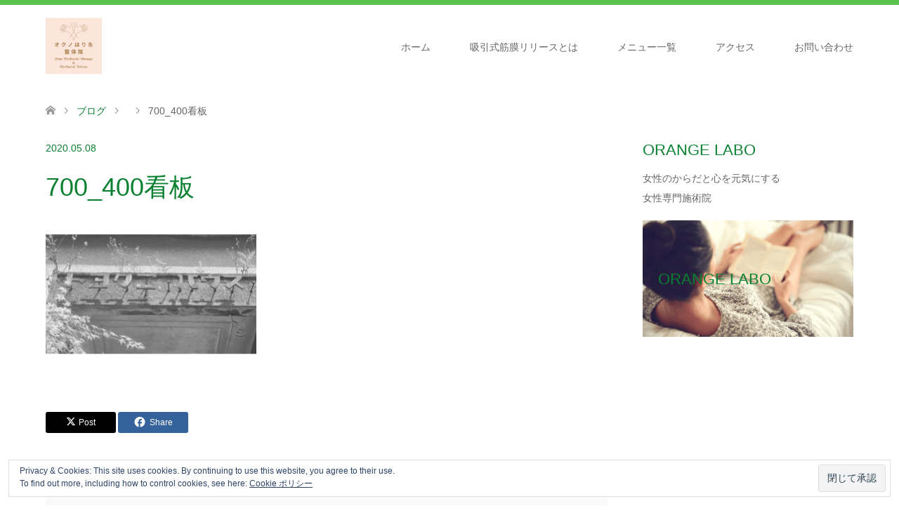

--- FILE ---
content_type: text/html; charset=UTF-8
request_url: https://toyokuni.okunoseitai.com/700_400%E7%9C%8B%E6%9D%BF/
body_size: 16151
content:
<!DOCTYPE html>
<html lang="ja">
<head prefix="og: http://ogp.me/ns# fb: http://ogp.me/ns/fb#">
<meta charset="UTF-8">
<!--[if IE]><meta http-equiv="X-UA-Compatible" content="IE=edge"><![endif]-->
<meta name="viewport" content="width=device-width">
<title>700_400看板大阪市で筋膜リリースや鍼治療、マッサージで腰痛や肩の痛み神経痛を緩和する癒しどころ整骨院や整体院は病院みたいで入りにくいと思われている方へ。当院にはかた苦しい受付や待合室はありません。中は昭和初期に作られた普通の家です。からだの痛みを和らげる。 しんどいからだを楽にする。  からだのメンテナンスを気楽にしていただくところです。</title>
<meta name="description" content="整骨院や整体院は病院みたいで入りにくいと思われている方へ。当院にはかた苦しい受付や待合室はありません。中は昭和初期に作られた普通の家です。からだの痛みを和らげる。 しんどいからだを楽にする。  からだのメンテナンスを気楽にしていただくところです。">
<meta property="og:type" content="article">
<meta property="og:url" content="https://toyokuni.okunoseitai.com/700_400%E7%9C%8B%E6%9D%BF/">
<meta property="og:title" content="700_400看板大阪市で筋膜リリースや鍼治療、マッサージで腰痛や肩の痛み神経痛を緩和する癒しどころ整骨院や整体院は病院みたいで入りにくいと思われている方へ。当院にはかた苦しい受付や待合室はありません。中は昭和初期に作られた普通の家です。からだの痛みを和らげる。 しんどいからだを楽にする。  からだのメンテナンスを気楽にしていただくところです。">
<meta property="og:description" content="整骨院や整体院は病院みたいで入りにくいと思われている方へ。当院にはかた苦しい受付や待合室はありません。中は昭和初期に作られた普通の家です。からだの痛みを和らげる。 しんどいからだを楽にする。  からだのメンテナンスを気楽にしていただくところです。">
<meta property="og:site_name" content="大阪市で筋膜リリースや鍼治療、マッサージで腰痛や肩の痛み神経痛を緩和する癒しどころ">
<meta property="og:image" content="https://i0.wp.com/toyokuni.okunoseitai.com/wp-content/uploads/2020/09/%E3%82%B9%E3%83%A9%E3%82%A4%E3%83%80%E3%83%BC1150_650.png?fit=1150%2C650&amp;ssl=1">
<meta property="og:image:secure_url" content="https://i0.wp.com/toyokuni.okunoseitai.com/wp-content/uploads/2020/09/%E3%82%B9%E3%83%A9%E3%82%A4%E3%83%80%E3%83%BC1150_650.png?fit=1150%2C650&amp;ssl=1"> 
<meta property="og:image:width" content="1150"> 
<meta property="og:image:height" content="650">
<meta property="fb:app_id" content="@okunoseitai.2018">
<link rel="pingback" href="https://toyokuni.okunoseitai.com/xmlrpc.php">
<link rel="shortcut icon" href="https://toyokuni.okunoseitai.com/wp-content/uploads/tcd-w/ロゴ　整体院.png">
<script data-cfasync="false" data-no-defer="1" data-no-minify="1" data-no-optimize="1">var ewww_webp_supported=!1;function check_webp_feature(A,e){var w;e=void 0!==e?e:function(){},ewww_webp_supported?e(ewww_webp_supported):((w=new Image).onload=function(){ewww_webp_supported=0<w.width&&0<w.height,e&&e(ewww_webp_supported)},w.onerror=function(){e&&e(!1)},w.src="data:image/webp;base64,"+{alpha:"UklGRkoAAABXRUJQVlA4WAoAAAAQAAAAAAAAAAAAQUxQSAwAAAARBxAR/Q9ERP8DAABWUDggGAAAABQBAJ0BKgEAAQAAAP4AAA3AAP7mtQAAAA=="}[A])}check_webp_feature("alpha");</script><script data-cfasync="false" data-no-defer="1" data-no-minify="1" data-no-optimize="1">var Arrive=function(c,w){"use strict";if(c.MutationObserver&&"undefined"!=typeof HTMLElement){var r,a=0,u=(r=HTMLElement.prototype.matches||HTMLElement.prototype.webkitMatchesSelector||HTMLElement.prototype.mozMatchesSelector||HTMLElement.prototype.msMatchesSelector,{matchesSelector:function(e,t){return e instanceof HTMLElement&&r.call(e,t)},addMethod:function(e,t,r){var a=e[t];e[t]=function(){return r.length==arguments.length?r.apply(this,arguments):"function"==typeof a?a.apply(this,arguments):void 0}},callCallbacks:function(e,t){t&&t.options.onceOnly&&1==t.firedElems.length&&(e=[e[0]]);for(var r,a=0;r=e[a];a++)r&&r.callback&&r.callback.call(r.elem,r.elem);t&&t.options.onceOnly&&1==t.firedElems.length&&t.me.unbindEventWithSelectorAndCallback.call(t.target,t.selector,t.callback)},checkChildNodesRecursively:function(e,t,r,a){for(var i,n=0;i=e[n];n++)r(i,t,a)&&a.push({callback:t.callback,elem:i}),0<i.childNodes.length&&u.checkChildNodesRecursively(i.childNodes,t,r,a)},mergeArrays:function(e,t){var r,a={};for(r in e)e.hasOwnProperty(r)&&(a[r]=e[r]);for(r in t)t.hasOwnProperty(r)&&(a[r]=t[r]);return a},toElementsArray:function(e){return e=void 0!==e&&("number"!=typeof e.length||e===c)?[e]:e}}),e=(l.prototype.addEvent=function(e,t,r,a){a={target:e,selector:t,options:r,callback:a,firedElems:[]};return this._beforeAdding&&this._beforeAdding(a),this._eventsBucket.push(a),a},l.prototype.removeEvent=function(e){for(var t,r=this._eventsBucket.length-1;t=this._eventsBucket[r];r--)e(t)&&(this._beforeRemoving&&this._beforeRemoving(t),(t=this._eventsBucket.splice(r,1))&&t.length&&(t[0].callback=null))},l.prototype.beforeAdding=function(e){this._beforeAdding=e},l.prototype.beforeRemoving=function(e){this._beforeRemoving=e},l),t=function(i,n){var o=new e,l=this,s={fireOnAttributesModification:!1};return o.beforeAdding(function(t){var e=t.target;e!==c.document&&e!==c||(e=document.getElementsByTagName("html")[0]);var r=new MutationObserver(function(e){n.call(this,e,t)}),a=i(t.options);r.observe(e,a),t.observer=r,t.me=l}),o.beforeRemoving(function(e){e.observer.disconnect()}),this.bindEvent=function(e,t,r){t=u.mergeArrays(s,t);for(var a=u.toElementsArray(this),i=0;i<a.length;i++)o.addEvent(a[i],e,t,r)},this.unbindEvent=function(){var r=u.toElementsArray(this);o.removeEvent(function(e){for(var t=0;t<r.length;t++)if(this===w||e.target===r[t])return!0;return!1})},this.unbindEventWithSelectorOrCallback=function(r){var a=u.toElementsArray(this),i=r,e="function"==typeof r?function(e){for(var t=0;t<a.length;t++)if((this===w||e.target===a[t])&&e.callback===i)return!0;return!1}:function(e){for(var t=0;t<a.length;t++)if((this===w||e.target===a[t])&&e.selector===r)return!0;return!1};o.removeEvent(e)},this.unbindEventWithSelectorAndCallback=function(r,a){var i=u.toElementsArray(this);o.removeEvent(function(e){for(var t=0;t<i.length;t++)if((this===w||e.target===i[t])&&e.selector===r&&e.callback===a)return!0;return!1})},this},i=new function(){var s={fireOnAttributesModification:!1,onceOnly:!1,existing:!1};function n(e,t,r){return!(!u.matchesSelector(e,t.selector)||(e._id===w&&(e._id=a++),-1!=t.firedElems.indexOf(e._id)))&&(t.firedElems.push(e._id),!0)}var c=(i=new t(function(e){var t={attributes:!1,childList:!0,subtree:!0};return e.fireOnAttributesModification&&(t.attributes=!0),t},function(e,i){e.forEach(function(e){var t=e.addedNodes,r=e.target,a=[];null!==t&&0<t.length?u.checkChildNodesRecursively(t,i,n,a):"attributes"===e.type&&n(r,i)&&a.push({callback:i.callback,elem:r}),u.callCallbacks(a,i)})})).bindEvent;return i.bindEvent=function(e,t,r){t=void 0===r?(r=t,s):u.mergeArrays(s,t);var a=u.toElementsArray(this);if(t.existing){for(var i=[],n=0;n<a.length;n++)for(var o=a[n].querySelectorAll(e),l=0;l<o.length;l++)i.push({callback:r,elem:o[l]});if(t.onceOnly&&i.length)return r.call(i[0].elem,i[0].elem);setTimeout(u.callCallbacks,1,i)}c.call(this,e,t,r)},i},o=new function(){var a={};function i(e,t){return u.matchesSelector(e,t.selector)}var n=(o=new t(function(){return{childList:!0,subtree:!0}},function(e,r){e.forEach(function(e){var t=e.removedNodes,e=[];null!==t&&0<t.length&&u.checkChildNodesRecursively(t,r,i,e),u.callCallbacks(e,r)})})).bindEvent;return o.bindEvent=function(e,t,r){t=void 0===r?(r=t,a):u.mergeArrays(a,t),n.call(this,e,t,r)},o};d(HTMLElement.prototype),d(NodeList.prototype),d(HTMLCollection.prototype),d(HTMLDocument.prototype),d(Window.prototype);var n={};return s(i,n,"unbindAllArrive"),s(o,n,"unbindAllLeave"),n}function l(){this._eventsBucket=[],this._beforeAdding=null,this._beforeRemoving=null}function s(e,t,r){u.addMethod(t,r,e.unbindEvent),u.addMethod(t,r,e.unbindEventWithSelectorOrCallback),u.addMethod(t,r,e.unbindEventWithSelectorAndCallback)}function d(e){e.arrive=i.bindEvent,s(i,e,"unbindArrive"),e.leave=o.bindEvent,s(o,e,"unbindLeave")}}(window,void 0),ewww_webp_supported=!1;function check_webp_feature(e,t){var r;ewww_webp_supported?t(ewww_webp_supported):((r=new Image).onload=function(){ewww_webp_supported=0<r.width&&0<r.height,t(ewww_webp_supported)},r.onerror=function(){t(!1)},r.src="data:image/webp;base64,"+{alpha:"UklGRkoAAABXRUJQVlA4WAoAAAAQAAAAAAAAAAAAQUxQSAwAAAARBxAR/Q9ERP8DAABWUDggGAAAABQBAJ0BKgEAAQAAAP4AAA3AAP7mtQAAAA==",animation:"UklGRlIAAABXRUJQVlA4WAoAAAASAAAAAAAAAAAAQU5JTQYAAAD/////AABBTk1GJgAAAAAAAAAAAAAAAAAAAGQAAABWUDhMDQAAAC8AAAAQBxAREYiI/gcA"}[e])}function ewwwLoadImages(e){if(e){for(var t=document.querySelectorAll(".batch-image img, .image-wrapper a, .ngg-pro-masonry-item a, .ngg-galleria-offscreen-seo-wrapper a"),r=0,a=t.length;r<a;r++)ewwwAttr(t[r],"data-src",t[r].getAttribute("data-webp")),ewwwAttr(t[r],"data-thumbnail",t[r].getAttribute("data-webp-thumbnail"));for(var i=document.querySelectorAll("div.woocommerce-product-gallery__image"),r=0,a=i.length;r<a;r++)ewwwAttr(i[r],"data-thumb",i[r].getAttribute("data-webp-thumb"))}for(var n=document.querySelectorAll("video"),r=0,a=n.length;r<a;r++)ewwwAttr(n[r],"poster",e?n[r].getAttribute("data-poster-webp"):n[r].getAttribute("data-poster-image"));for(var o,l=document.querySelectorAll("img.ewww_webp_lazy_load"),r=0,a=l.length;r<a;r++)e&&(ewwwAttr(l[r],"data-lazy-srcset",l[r].getAttribute("data-lazy-srcset-webp")),ewwwAttr(l[r],"data-srcset",l[r].getAttribute("data-srcset-webp")),ewwwAttr(l[r],"data-lazy-src",l[r].getAttribute("data-lazy-src-webp")),ewwwAttr(l[r],"data-src",l[r].getAttribute("data-src-webp")),ewwwAttr(l[r],"data-orig-file",l[r].getAttribute("data-webp-orig-file")),ewwwAttr(l[r],"data-medium-file",l[r].getAttribute("data-webp-medium-file")),ewwwAttr(l[r],"data-large-file",l[r].getAttribute("data-webp-large-file")),null!=(o=l[r].getAttribute("srcset"))&&!1!==o&&o.includes("R0lGOD")&&ewwwAttr(l[r],"src",l[r].getAttribute("data-lazy-src-webp"))),l[r].className=l[r].className.replace(/\bewww_webp_lazy_load\b/,"");for(var s=document.querySelectorAll(".ewww_webp"),r=0,a=s.length;r<a;r++)e?(ewwwAttr(s[r],"srcset",s[r].getAttribute("data-srcset-webp")),ewwwAttr(s[r],"src",s[r].getAttribute("data-src-webp")),ewwwAttr(s[r],"data-orig-file",s[r].getAttribute("data-webp-orig-file")),ewwwAttr(s[r],"data-medium-file",s[r].getAttribute("data-webp-medium-file")),ewwwAttr(s[r],"data-large-file",s[r].getAttribute("data-webp-large-file")),ewwwAttr(s[r],"data-large_image",s[r].getAttribute("data-webp-large_image")),ewwwAttr(s[r],"data-src",s[r].getAttribute("data-webp-src"))):(ewwwAttr(s[r],"srcset",s[r].getAttribute("data-srcset-img")),ewwwAttr(s[r],"src",s[r].getAttribute("data-src-img"))),s[r].className=s[r].className.replace(/\bewww_webp\b/,"ewww_webp_loaded");window.jQuery&&jQuery.fn.isotope&&jQuery.fn.imagesLoaded&&(jQuery(".fusion-posts-container-infinite").imagesLoaded(function(){jQuery(".fusion-posts-container-infinite").hasClass("isotope")&&jQuery(".fusion-posts-container-infinite").isotope()}),jQuery(".fusion-portfolio:not(.fusion-recent-works) .fusion-portfolio-wrapper").imagesLoaded(function(){jQuery(".fusion-portfolio:not(.fusion-recent-works) .fusion-portfolio-wrapper").isotope()}))}function ewwwWebPInit(e){ewwwLoadImages(e),ewwwNggLoadGalleries(e),document.arrive(".ewww_webp",function(){ewwwLoadImages(e)}),document.arrive(".ewww_webp_lazy_load",function(){ewwwLoadImages(e)}),document.arrive("videos",function(){ewwwLoadImages(e)}),"loading"==document.readyState?document.addEventListener("DOMContentLoaded",ewwwJSONParserInit):("undefined"!=typeof galleries&&ewwwNggParseGalleries(e),ewwwWooParseVariations(e))}function ewwwAttr(e,t,r){null!=r&&!1!==r&&e.setAttribute(t,r)}function ewwwJSONParserInit(){"undefined"!=typeof galleries&&check_webp_feature("alpha",ewwwNggParseGalleries),check_webp_feature("alpha",ewwwWooParseVariations)}function ewwwWooParseVariations(e){if(e)for(var t=document.querySelectorAll("form.variations_form"),r=0,a=t.length;r<a;r++){var i=t[r].getAttribute("data-product_variations"),n=!1;try{for(var o in i=JSON.parse(i))void 0!==i[o]&&void 0!==i[o].image&&(void 0!==i[o].image.src_webp&&(i[o].image.src=i[o].image.src_webp,n=!0),void 0!==i[o].image.srcset_webp&&(i[o].image.srcset=i[o].image.srcset_webp,n=!0),void 0!==i[o].image.full_src_webp&&(i[o].image.full_src=i[o].image.full_src_webp,n=!0),void 0!==i[o].image.gallery_thumbnail_src_webp&&(i[o].image.gallery_thumbnail_src=i[o].image.gallery_thumbnail_src_webp,n=!0),void 0!==i[o].image.thumb_src_webp&&(i[o].image.thumb_src=i[o].image.thumb_src_webp,n=!0));n&&ewwwAttr(t[r],"data-product_variations",JSON.stringify(i))}catch(e){}}}function ewwwNggParseGalleries(e){if(e)for(var t in galleries){var r=galleries[t];galleries[t].images_list=ewwwNggParseImageList(r.images_list)}}function ewwwNggLoadGalleries(e){e&&document.addEventListener("ngg.galleria.themeadded",function(e,t){window.ngg_galleria._create_backup=window.ngg_galleria.create,window.ngg_galleria.create=function(e,t){var r=$(e).data("id");return galleries["gallery_"+r].images_list=ewwwNggParseImageList(galleries["gallery_"+r].images_list),window.ngg_galleria._create_backup(e,t)}})}function ewwwNggParseImageList(e){for(var t in e){var r=e[t];if(void 0!==r["image-webp"]&&(e[t].image=r["image-webp"],delete e[t]["image-webp"]),void 0!==r["thumb-webp"]&&(e[t].thumb=r["thumb-webp"],delete e[t]["thumb-webp"]),void 0!==r.full_image_webp&&(e[t].full_image=r.full_image_webp,delete e[t].full_image_webp),void 0!==r.srcsets)for(var a in r.srcsets)nggSrcset=r.srcsets[a],void 0!==r.srcsets[a+"-webp"]&&(e[t].srcsets[a]=r.srcsets[a+"-webp"],delete e[t].srcsets[a+"-webp"]);if(void 0!==r.full_srcsets)for(var i in r.full_srcsets)nggFSrcset=r.full_srcsets[i],void 0!==r.full_srcsets[i+"-webp"]&&(e[t].full_srcsets[i]=r.full_srcsets[i+"-webp"],delete e[t].full_srcsets[i+"-webp"])}return e}check_webp_feature("alpha",ewwwWebPInit);</script><meta name='robots' content='max-image-preview:large' />
<!-- Jetpack Site Verification Tags -->
<meta name="google-site-verification" content="geTlRWfTxdBsLoZCiSke0vmzNgOT9EI6O92xQvSYUlU" />
<link rel='dns-prefetch' href='//stats.wp.com' />
<link rel='dns-prefetch' href='//i0.wp.com' />
<link rel='dns-prefetch' href='//c0.wp.com' />
<link rel='dns-prefetch' href='//www.googletagmanager.com' />
<link rel='dns-prefetch' href='//pagead2.googlesyndication.com' />
<link rel="alternate" type="application/rss+xml" title="大阪市で筋膜リリースや鍼治療、マッサージで腰痛や肩の痛み神経痛を緩和する癒しどころ &raquo; フィード" href="https://toyokuni.okunoseitai.com/feed/" />
<link rel="alternate" type="application/rss+xml" title="大阪市で筋膜リリースや鍼治療、マッサージで腰痛や肩の痛み神経痛を緩和する癒しどころ &raquo; コメントフィード" href="https://toyokuni.okunoseitai.com/comments/feed/" />
<link rel="alternate" type="application/rss+xml" title="大阪市で筋膜リリースや鍼治療、マッサージで腰痛や肩の痛み神経痛を緩和する癒しどころ &raquo; 700_400看板 のコメントのフィード" href="https://toyokuni.okunoseitai.com/feed/?attachment_id=10" />
<link rel='stylesheet' id='style-css' href='https://toyokuni.okunoseitai.com/wp-content/themes/skin_tcd046/style.css?ver=1.12' type='text/css' media='all' />
<link rel='stylesheet' id='wp-block-library-css' href='https://c0.wp.com/c/6.5.7/wp-includes/css/dist/block-library/style.min.css' type='text/css' media='all' />
<link rel='stylesheet' id='mediaelement-css' href='https://c0.wp.com/c/6.5.7/wp-includes/js/mediaelement/mediaelementplayer-legacy.min.css' type='text/css' media='all' />
<link rel='stylesheet' id='wp-mediaelement-css' href='https://c0.wp.com/c/6.5.7/wp-includes/js/mediaelement/wp-mediaelement.min.css' type='text/css' media='all' />
<style id='jetpack-sharing-buttons-style-inline-css' type='text/css'>
.jetpack-sharing-buttons__services-list{display:flex;flex-direction:row;flex-wrap:wrap;gap:0;list-style-type:none;margin:5px;padding:0}.jetpack-sharing-buttons__services-list.has-small-icon-size{font-size:12px}.jetpack-sharing-buttons__services-list.has-normal-icon-size{font-size:16px}.jetpack-sharing-buttons__services-list.has-large-icon-size{font-size:24px}.jetpack-sharing-buttons__services-list.has-huge-icon-size{font-size:36px}@media print{.jetpack-sharing-buttons__services-list{display:none!important}}.editor-styles-wrapper .wp-block-jetpack-sharing-buttons{gap:0;padding-inline-start:0}ul.jetpack-sharing-buttons__services-list.has-background{padding:1.25em 2.375em}
</style>
<style id='classic-theme-styles-inline-css' type='text/css'>
/*! This file is auto-generated */
.wp-block-button__link{color:#fff;background-color:#32373c;border-radius:9999px;box-shadow:none;text-decoration:none;padding:calc(.667em + 2px) calc(1.333em + 2px);font-size:1.125em}.wp-block-file__button{background:#32373c;color:#fff;text-decoration:none}
</style>
<style id='global-styles-inline-css' type='text/css'>
body{--wp--preset--color--black: #000000;--wp--preset--color--cyan-bluish-gray: #abb8c3;--wp--preset--color--white: #ffffff;--wp--preset--color--pale-pink: #f78da7;--wp--preset--color--vivid-red: #cf2e2e;--wp--preset--color--luminous-vivid-orange: #ff6900;--wp--preset--color--luminous-vivid-amber: #fcb900;--wp--preset--color--light-green-cyan: #7bdcb5;--wp--preset--color--vivid-green-cyan: #00d084;--wp--preset--color--pale-cyan-blue: #8ed1fc;--wp--preset--color--vivid-cyan-blue: #0693e3;--wp--preset--color--vivid-purple: #9b51e0;--wp--preset--gradient--vivid-cyan-blue-to-vivid-purple: linear-gradient(135deg,rgba(6,147,227,1) 0%,rgb(155,81,224) 100%);--wp--preset--gradient--light-green-cyan-to-vivid-green-cyan: linear-gradient(135deg,rgb(122,220,180) 0%,rgb(0,208,130) 100%);--wp--preset--gradient--luminous-vivid-amber-to-luminous-vivid-orange: linear-gradient(135deg,rgba(252,185,0,1) 0%,rgba(255,105,0,1) 100%);--wp--preset--gradient--luminous-vivid-orange-to-vivid-red: linear-gradient(135deg,rgba(255,105,0,1) 0%,rgb(207,46,46) 100%);--wp--preset--gradient--very-light-gray-to-cyan-bluish-gray: linear-gradient(135deg,rgb(238,238,238) 0%,rgb(169,184,195) 100%);--wp--preset--gradient--cool-to-warm-spectrum: linear-gradient(135deg,rgb(74,234,220) 0%,rgb(151,120,209) 20%,rgb(207,42,186) 40%,rgb(238,44,130) 60%,rgb(251,105,98) 80%,rgb(254,248,76) 100%);--wp--preset--gradient--blush-light-purple: linear-gradient(135deg,rgb(255,206,236) 0%,rgb(152,150,240) 100%);--wp--preset--gradient--blush-bordeaux: linear-gradient(135deg,rgb(254,205,165) 0%,rgb(254,45,45) 50%,rgb(107,0,62) 100%);--wp--preset--gradient--luminous-dusk: linear-gradient(135deg,rgb(255,203,112) 0%,rgb(199,81,192) 50%,rgb(65,88,208) 100%);--wp--preset--gradient--pale-ocean: linear-gradient(135deg,rgb(255,245,203) 0%,rgb(182,227,212) 50%,rgb(51,167,181) 100%);--wp--preset--gradient--electric-grass: linear-gradient(135deg,rgb(202,248,128) 0%,rgb(113,206,126) 100%);--wp--preset--gradient--midnight: linear-gradient(135deg,rgb(2,3,129) 0%,rgb(40,116,252) 100%);--wp--preset--font-size--small: 13px;--wp--preset--font-size--medium: 20px;--wp--preset--font-size--large: 36px;--wp--preset--font-size--x-large: 42px;--wp--preset--spacing--20: 0.44rem;--wp--preset--spacing--30: 0.67rem;--wp--preset--spacing--40: 1rem;--wp--preset--spacing--50: 1.5rem;--wp--preset--spacing--60: 2.25rem;--wp--preset--spacing--70: 3.38rem;--wp--preset--spacing--80: 5.06rem;--wp--preset--shadow--natural: 6px 6px 9px rgba(0, 0, 0, 0.2);--wp--preset--shadow--deep: 12px 12px 50px rgba(0, 0, 0, 0.4);--wp--preset--shadow--sharp: 6px 6px 0px rgba(0, 0, 0, 0.2);--wp--preset--shadow--outlined: 6px 6px 0px -3px rgba(255, 255, 255, 1), 6px 6px rgba(0, 0, 0, 1);--wp--preset--shadow--crisp: 6px 6px 0px rgba(0, 0, 0, 1);}:where(.is-layout-flex){gap: 0.5em;}:where(.is-layout-grid){gap: 0.5em;}body .is-layout-flex{display: flex;}body .is-layout-flex{flex-wrap: wrap;align-items: center;}body .is-layout-flex > *{margin: 0;}body .is-layout-grid{display: grid;}body .is-layout-grid > *{margin: 0;}:where(.wp-block-columns.is-layout-flex){gap: 2em;}:where(.wp-block-columns.is-layout-grid){gap: 2em;}:where(.wp-block-post-template.is-layout-flex){gap: 1.25em;}:where(.wp-block-post-template.is-layout-grid){gap: 1.25em;}.has-black-color{color: var(--wp--preset--color--black) !important;}.has-cyan-bluish-gray-color{color: var(--wp--preset--color--cyan-bluish-gray) !important;}.has-white-color{color: var(--wp--preset--color--white) !important;}.has-pale-pink-color{color: var(--wp--preset--color--pale-pink) !important;}.has-vivid-red-color{color: var(--wp--preset--color--vivid-red) !important;}.has-luminous-vivid-orange-color{color: var(--wp--preset--color--luminous-vivid-orange) !important;}.has-luminous-vivid-amber-color{color: var(--wp--preset--color--luminous-vivid-amber) !important;}.has-light-green-cyan-color{color: var(--wp--preset--color--light-green-cyan) !important;}.has-vivid-green-cyan-color{color: var(--wp--preset--color--vivid-green-cyan) !important;}.has-pale-cyan-blue-color{color: var(--wp--preset--color--pale-cyan-blue) !important;}.has-vivid-cyan-blue-color{color: var(--wp--preset--color--vivid-cyan-blue) !important;}.has-vivid-purple-color{color: var(--wp--preset--color--vivid-purple) !important;}.has-black-background-color{background-color: var(--wp--preset--color--black) !important;}.has-cyan-bluish-gray-background-color{background-color: var(--wp--preset--color--cyan-bluish-gray) !important;}.has-white-background-color{background-color: var(--wp--preset--color--white) !important;}.has-pale-pink-background-color{background-color: var(--wp--preset--color--pale-pink) !important;}.has-vivid-red-background-color{background-color: var(--wp--preset--color--vivid-red) !important;}.has-luminous-vivid-orange-background-color{background-color: var(--wp--preset--color--luminous-vivid-orange) !important;}.has-luminous-vivid-amber-background-color{background-color: var(--wp--preset--color--luminous-vivid-amber) !important;}.has-light-green-cyan-background-color{background-color: var(--wp--preset--color--light-green-cyan) !important;}.has-vivid-green-cyan-background-color{background-color: var(--wp--preset--color--vivid-green-cyan) !important;}.has-pale-cyan-blue-background-color{background-color: var(--wp--preset--color--pale-cyan-blue) !important;}.has-vivid-cyan-blue-background-color{background-color: var(--wp--preset--color--vivid-cyan-blue) !important;}.has-vivid-purple-background-color{background-color: var(--wp--preset--color--vivid-purple) !important;}.has-black-border-color{border-color: var(--wp--preset--color--black) !important;}.has-cyan-bluish-gray-border-color{border-color: var(--wp--preset--color--cyan-bluish-gray) !important;}.has-white-border-color{border-color: var(--wp--preset--color--white) !important;}.has-pale-pink-border-color{border-color: var(--wp--preset--color--pale-pink) !important;}.has-vivid-red-border-color{border-color: var(--wp--preset--color--vivid-red) !important;}.has-luminous-vivid-orange-border-color{border-color: var(--wp--preset--color--luminous-vivid-orange) !important;}.has-luminous-vivid-amber-border-color{border-color: var(--wp--preset--color--luminous-vivid-amber) !important;}.has-light-green-cyan-border-color{border-color: var(--wp--preset--color--light-green-cyan) !important;}.has-vivid-green-cyan-border-color{border-color: var(--wp--preset--color--vivid-green-cyan) !important;}.has-pale-cyan-blue-border-color{border-color: var(--wp--preset--color--pale-cyan-blue) !important;}.has-vivid-cyan-blue-border-color{border-color: var(--wp--preset--color--vivid-cyan-blue) !important;}.has-vivid-purple-border-color{border-color: var(--wp--preset--color--vivid-purple) !important;}.has-vivid-cyan-blue-to-vivid-purple-gradient-background{background: var(--wp--preset--gradient--vivid-cyan-blue-to-vivid-purple) !important;}.has-light-green-cyan-to-vivid-green-cyan-gradient-background{background: var(--wp--preset--gradient--light-green-cyan-to-vivid-green-cyan) !important;}.has-luminous-vivid-amber-to-luminous-vivid-orange-gradient-background{background: var(--wp--preset--gradient--luminous-vivid-amber-to-luminous-vivid-orange) !important;}.has-luminous-vivid-orange-to-vivid-red-gradient-background{background: var(--wp--preset--gradient--luminous-vivid-orange-to-vivid-red) !important;}.has-very-light-gray-to-cyan-bluish-gray-gradient-background{background: var(--wp--preset--gradient--very-light-gray-to-cyan-bluish-gray) !important;}.has-cool-to-warm-spectrum-gradient-background{background: var(--wp--preset--gradient--cool-to-warm-spectrum) !important;}.has-blush-light-purple-gradient-background{background: var(--wp--preset--gradient--blush-light-purple) !important;}.has-blush-bordeaux-gradient-background{background: var(--wp--preset--gradient--blush-bordeaux) !important;}.has-luminous-dusk-gradient-background{background: var(--wp--preset--gradient--luminous-dusk) !important;}.has-pale-ocean-gradient-background{background: var(--wp--preset--gradient--pale-ocean) !important;}.has-electric-grass-gradient-background{background: var(--wp--preset--gradient--electric-grass) !important;}.has-midnight-gradient-background{background: var(--wp--preset--gradient--midnight) !important;}.has-small-font-size{font-size: var(--wp--preset--font-size--small) !important;}.has-medium-font-size{font-size: var(--wp--preset--font-size--medium) !important;}.has-large-font-size{font-size: var(--wp--preset--font-size--large) !important;}.has-x-large-font-size{font-size: var(--wp--preset--font-size--x-large) !important;}
.wp-block-navigation a:where(:not(.wp-element-button)){color: inherit;}
:where(.wp-block-post-template.is-layout-flex){gap: 1.25em;}:where(.wp-block-post-template.is-layout-grid){gap: 1.25em;}
:where(.wp-block-columns.is-layout-flex){gap: 2em;}:where(.wp-block-columns.is-layout-grid){gap: 2em;}
.wp-block-pullquote{font-size: 1.5em;line-height: 1.6;}
</style>
<link rel='stylesheet' id='eu-cookie-law-style-css' href='https://c0.wp.com/p/jetpack/14.0/modules/widgets/eu-cookie-law/style.css' type='text/css' media='all' />
<script type="text/javascript" src="https://c0.wp.com/c/6.5.7/wp-includes/js/jquery/jquery.min.js" id="jquery-core-js"></script>
<script type="text/javascript" src="https://c0.wp.com/c/6.5.7/wp-includes/js/jquery/jquery-migrate.min.js" id="jquery-migrate-js"></script>
<link rel="https://api.w.org/" href="https://toyokuni.okunoseitai.com/wp-json/" /><link rel="alternate" type="application/json" href="https://toyokuni.okunoseitai.com/wp-json/wp/v2/media/10" /><link rel='shortlink' href='https://wp.me/ac0HgF-a' />
<link rel="alternate" type="application/json+oembed" href="https://toyokuni.okunoseitai.com/wp-json/oembed/1.0/embed?url=https%3A%2F%2Ftoyokuni.okunoseitai.com%2F700_400%25e7%259c%258b%25e6%259d%25bf%2F" />
<link rel="alternate" type="text/xml+oembed" href="https://toyokuni.okunoseitai.com/wp-json/oembed/1.0/embed?url=https%3A%2F%2Ftoyokuni.okunoseitai.com%2F700_400%25e7%259c%258b%25e6%259d%25bf%2F&#038;format=xml" />
<meta name="generator" content="Site Kit by Google 1.126.0" />	<style>img#wpstats{display:none}</style>
<link rel="stylesheet" href="https://toyokuni.okunoseitai.com/wp-content/themes/skin_tcd046/css/design-plus.css?ver=1.12">
<link rel="stylesheet" href="https://toyokuni.okunoseitai.com/wp-content/themes/skin_tcd046/css/sns-botton.css?ver=1.12">
<link rel="stylesheet" href="https://toyokuni.okunoseitai.com/wp-content/themes/skin_tcd046/css/responsive.css?ver=1.12">
<link rel="stylesheet" href="https://toyokuni.okunoseitai.com/wp-content/themes/skin_tcd046/css/footer-bar.css?ver=1.12">
<script src="https://toyokuni.okunoseitai.com/wp-content/themes/skin_tcd046/js/jquery.easing.1.3.js?ver=1.12"></script>
<script src="https://toyokuni.okunoseitai.com/wp-content/themes/skin_tcd046/js/jscript.js?ver=1.12"></script>
<script src="https://toyokuni.okunoseitai.com/wp-content/themes/skin_tcd046/js/comment.js?ver=1.12"></script>
<style type="text/css">
body, input, textarea { font-family: "Segoe UI", Verdana, "游ゴシック", YuGothic, "Hiragino Kaku Gothic ProN", Meiryo, sans-serif; }
.rich_font { font-family: Arial, "Hiragino Kaku Gothic ProN", "ヒラギノ角ゴ ProN W3", "メイリオ", Meiryo, sans-serif; font-weight: normal; }
#header .logo { font-size:22px; }
.fix_top.header_fix #header .logo { font-size:20px; }
#footer_logo .logo { font-size:20px; }
#footer_logo img { width:50%; height:50%; }
#post_title { font-size:36px; }
body, .post_content { font-size:18px; }
@media screen and (max-width:991px) {
#header .logo { font-size:10px; }
.mobile_fix_top.header_fix #header .logo { font-size:18px; }
#post_title { font-size:25px; }
body, .post_content { font-size:17px; }
}
.image {
overflow: hidden;
-webkit-transition: 0.35s;
-moz-transition: 0.35s;
-ms-transition: 0.35s;
transition: 0.35s;
}
.image img {
-webkit-transform: scale(1);
-webkit-transition-property: opacity, scale, -webkit-transform;
-webkit-transition: 0.35s;
-moz-transform: scale(1);
-moz-transition-property: opacity, scale, -moz-transform;
-moz-transition: 0.35s;
-ms-transform: scale(1);
-ms-transition-property: opacity, scale, -ms-transform;
-ms-transition: 0.35s;
-o-transform: scale(1);
-o-transition-property: opacity, scale, -o-transform;
-o-transition: 0.35s;
transform: scale(1);
transition-property: opacity, scale, -webkit-transform;
transition: 0.35s;
-webkit-backface-visibility:hidden; backface-visibility:hidden;
}
.image:hover img, a:hover .image img {
-webkit-transform: scale(1.2); -moz-transform: scale(1.2); -ms-transform: scale(1.2); -o-transform: scale(1.2); transform: scale(1.2);
}
.headline_bg_l, .headline_bg, ul.meta .category span, .page_navi a:hover, .page_navi span.current, .page_navi p.back a:hover,
#post_pagination p, #post_pagination a:hover, #previous_next_post2 a:hover, .single-news #post_meta_top .date, .single-campaign #post_meta_top .date, ol#voice_list .info .voice_button a:hover, .voice_user .voice_name, .voice_course .course_button a, .side_headline,.widget .wp-block-heading, #footer_top,
#comment_header ul li a:hover, #comment_header ul li.comment_switch_active a, #comment_header #comment_closed p, #submit_comment
{ background-color:#97E364; }
.page_navi a:hover, .page_navi span.current, #post_pagination p, #comment_header ul li.comment_switch_active a, #comment_header #comment_closed p, #guest_info input:focus, #comment_textarea textarea:focus
{ border-color:#97E364; }
#comment_header ul li.comment_switch_active a:after, #comment_header #comment_closed p:after
{ border-color:#97E364 transparent transparent transparent; }
a:hover, #global_menu > ul > li > a:hover, #bread_crumb li a, #bread_crumb li.home a:hover:before, ul.meta .date, .footer_headline, .footer_widget a:hover,
#post_title, #previous_next_post a:hover, #previous_next_post a:hover:before, #previous_next_post a:hover:after,
#recent_news .info .date, .course_category .course_category_headline, .course_category .info .headline, ol#voice_list .info .voice_name, dl.interview dt, .voice_course .course_button a:hover, ol#staff_list .info .staff_name, .staff_info .staff_detail .staff_name, .staff_info .staff_detail .staff_social_link li a:hover:before,
.styled_post_list1 .date, .collapse_category_list li a:hover, .tcdw_course_list_widget .course_list li .image, .side_widget.tcdw_banner_list_widget .side_headline, ul.banner_list li .image,
#index_content1 .caption .headline, #index_course li .image, #index_news .date, #index_voice li .info .voice_name, #index_blog .headline, .table.pb_pricemenu td.menu, .side_widget .campaign_list .date, .side_widget .news_list .date, .side_widget .staff_list .staff_name, .side_widget .voice_list .voice_name
{ color:#098030; }
#footer_bottom, a.index_blog_button:hover, .widget_search #search-btn input:hover, .widget_search #searchsubmit:hover, .widget.google_search #searchsubmit:hover, #submit_comment:hover, #header_slider .slick-dots li button:hover, #header_slider .slick-dots li.slick-active button
{ background-color:#098030; }
.post_content a, .custom-html-widget a, .custom-html-widget a:hover { color:#13D695; }
#archive_wrapper, #related_post ol { background-color:rgba(151,227,100,0.15); }
#index_course li.noimage .image, .course_category .noimage .imagebox, .tcdw_course_list_widget .course_list li.noimage .image { background:rgba(151,227,100,0.3); }
#index_blog, #footer_widget, .course_categories li a.active, .course_categories li a:hover, .styled_post_list1_tabs li { background-color:rgba(50,179,36,0.15); }
#index_topics { background:rgba(50,179,36,0); }
#header { border-top-color:rgba(50,179,36,0.8); }
@media screen and (min-width:992px) {
.fix_top.header_fix #header { background-color:rgba(50,179,36,0.7); }
#global_menu ul ul a { background-color:#97E364; }
#global_menu ul ul a:hover { background-color:#098030; }
}
@media screen and (max-width:991px) {
a.menu_button.active { background:rgba(50,179,36,0.8); };
.mobile_fix_top.header_fix #header { background-color:rgba(50,179,36,0.7); }
#global_menu { background-color:#97E364; }
#global_menu a:hover { background-color:#098030; }
}
@media screen and (max-width:991px) {
.mobile_fix_top.header_fix #header { background-color:rgba(50,179,36,0.7); }
}
</style>
<!-- Site Kit が追加した Google AdSense メタタグ -->
<meta name="google-adsense-platform-account" content="ca-host-pub-2644536267352236">
<meta name="google-adsense-platform-domain" content="sitekit.withgoogle.com">
<!-- Site Kit が追加した End Google AdSense メタタグ -->
<style type="text/css"></style><meta name="description" content="山登りが出来るようになった。散歩が出来るようになった。正座が出来るようになった。頭痛薬を飲まなくなった。膝の注射が必要がなくなった。 服の着替えが楽になった。今まで痛くて出来なかったことが、また出来るようになる。専用機器やマッサージや鍼を使った筋膜リリース施術で身体の痛みを解決します。" />
<noscript><style>.lazyload[data-src]{display:none !important;}</style></noscript><style>.lazyload{background-image:none !important;}.lazyload:before{background-image:none !important;}</style><style>.wp-block-gallery.is-cropped .blocks-gallery-item picture{height:100%;width:100%;}</style>
<!-- Google AdSense スニペット (Site Kit が追加) -->
<script type="text/javascript" async="async" src="https://pagead2.googlesyndication.com/pagead/js/adsbygoogle.js?client=ca-pub-1744584691749168&amp;host=ca-host-pub-2644536267352236" crossorigin="anonymous"></script>
<!-- (ここまで) Google AdSense スニペット (Site Kit が追加) -->
<!-- Google タグ マネージャー スニペット (Site Kit が追加) -->
<script type="text/javascript">
/* <![CDATA[ */
( function( w, d, s, l, i ) {
w[l] = w[l] || [];
w[l].push( {'gtm.start': new Date().getTime(), event: 'gtm.js'} );
var f = d.getElementsByTagName( s )[0],
j = d.createElement( s ), dl = l != 'dataLayer' ? '&l=' + l : '';
j.async = true;
j.src = 'https://www.googletagmanager.com/gtm.js?id=' + i + dl;
f.parentNode.insertBefore( j, f );
} )( window, document, 'script', 'dataLayer', 'GTM-TDPV33D' );
/* ]]> */
</script>
<!-- (ここまで) Google タグ マネージャー スニペット (Site Kit が追加) -->
<!-- Jetpack Open Graph Tags -->
<meta property="og:type" content="article" />
<meta property="og:title" content="700_400看板大阪市で筋膜リリースや鍼治療、マッサージで腰痛や肩の痛み神経痛を緩和する癒しどころ整骨院や整体院は病院みたいで入りにくいと思われている方へ。当院にはかた苦しい受付や待合室はありません。中は昭和初期に作られた普通の家です。からだの痛みを和らげる。 しんどいからだを楽にする。  からだのメンテナンスを気楽にしていただくところです。" />
<meta property="og:url" content="https://toyokuni.okunoseitai.com/700_400%e7%9c%8b%e6%9d%bf/" />
<meta property="og:description" content="詳しくは投稿をご覧ください。" />
<meta property="article:published_time" content="2020-05-08T01:36:59+00:00" />
<meta property="article:modified_time" content="2020-05-08T01:36:59+00:00" />
<meta property="og:site_name" content="大阪市で筋膜リリースや鍼治療、マッサージで腰痛や肩の痛み神経痛を緩和する癒しどころ" />
<meta property="og:image" content="https://toyokuni.okunoseitai.com/wp-content/uploads/2020/05/700_400看板.png" />
<meta property="og:image:alt" content="" />
<meta property="og:locale" content="ja_JP" />
<meta name="twitter:text:title" content="700_400看板" />
<meta name="twitter:image" content="https://i0.wp.com/toyokuni.okunoseitai.com/wp-content/uploads/2020/05/700_400%E7%9C%8B%E6%9D%BF.png?fit=700%2C400&#038;ssl=1&#038;w=640" />
<meta name="twitter:card" content="summary_large_image" />
<meta name="twitter:description" content="詳しくは投稿をご覧ください。" />
<!-- End Jetpack Open Graph Tags -->
<link rel="icon" href="https://i0.wp.com/toyokuni.okunoseitai.com/wp-content/uploads/2021/03/cropped-%E3%83%AD%E3%82%B4%E3%80%80%E3%82%AA%E3%82%AF%E3%83%8E%E3%81%AF%E3%82%8A%E7%81%B8-1.png?fit=32%2C32&#038;ssl=1" sizes="32x32" />
<link rel="icon" href="https://i0.wp.com/toyokuni.okunoseitai.com/wp-content/uploads/2021/03/cropped-%E3%83%AD%E3%82%B4%E3%80%80%E3%82%AA%E3%82%AF%E3%83%8E%E3%81%AF%E3%82%8A%E7%81%B8-1.png?fit=192%2C192&#038;ssl=1" sizes="192x192" />
<link rel="apple-touch-icon" href="https://i0.wp.com/toyokuni.okunoseitai.com/wp-content/uploads/2021/03/cropped-%E3%83%AD%E3%82%B4%E3%80%80%E3%82%AA%E3%82%AF%E3%83%8E%E3%81%AF%E3%82%8A%E7%81%B8-1.png?fit=180%2C180&#038;ssl=1" />
<meta name="msapplication-TileImage" content="https://i0.wp.com/toyokuni.okunoseitai.com/wp-content/uploads/2021/03/cropped-%E3%83%AD%E3%82%B4%E3%80%80%E3%82%AA%E3%82%AF%E3%83%8E%E3%81%AF%E3%82%8A%E7%81%B8-1.png?fit=270%2C270&#038;ssl=1" />
</head>
<body id="body" class="attachment attachment-template-default single single-attachment postid-10 attachmentid-10 attachment-png jps-theme-skin_tcd046">
<script data-cfasync="false" data-no-defer="1" data-no-minify="1" data-no-optimize="1">if(typeof ewww_webp_supported==="undefined"){var ewww_webp_supported=!1}if(ewww_webp_supported){document.body.classList.add("webp-support")}</script>
<div id="header" class="clearfix">
<div class="header_inner">
<div id="header_logo">
<div id="logo_image">
<h1 class="logo">
<a href="https://toyokuni.okunoseitai.com/" title="大阪市で筋膜リリースや鍼治療、マッサージで腰痛や肩の痛み神経痛を緩和する癒しどころ" data-label="大阪市で筋膜リリースや鍼治療、マッサージで腰痛や肩の痛み神経痛を緩和する癒しどころ"><img class="h_logo lazyload" src="[data-uri]" alt="大阪市で筋膜リリースや鍼治療、マッサージで腰痛や肩の痛み神経痛を緩和する癒しどころ" title="大阪市で筋膜リリースや鍼治療、マッサージで腰痛や肩の痛み神経痛を緩和する癒しどころ" data-src="https://i0.wp.com/toyokuni.okunoseitai.com/wp-content/uploads/2021/03/%E3%83%AD%E3%82%B4%E3%80%80%E3%82%AA%E3%82%AF%E3%83%8E%E3%81%AF%E3%82%8A%E7%81%B8.png?fit=500%2C500&ssl=1?1768910727" decoding="async" /><noscript><img class="h_logo" src="https://i0.wp.com/toyokuni.okunoseitai.com/wp-content/uploads/2021/03/%E3%83%AD%E3%82%B4%E3%80%80%E3%82%AA%E3%82%AF%E3%83%8E%E3%81%AF%E3%82%8A%E7%81%B8.png?fit=500%2C500&ssl=1?1768910727" alt="大阪市で筋膜リリースや鍼治療、マッサージで腰痛や肩の痛み神経痛を緩和する癒しどころ" title="大阪市で筋膜リリースや鍼治療、マッサージで腰痛や肩の痛み神経痛を緩和する癒しどころ" data-eio="l" /></noscript></a>
</h1>
</div>
<div id="logo_image_fixed">
<p class="logo"><a href="https://toyokuni.okunoseitai.com/" title="大阪市で筋膜リリースや鍼治療、マッサージで腰痛や肩の痛み神経痛を緩和する癒しどころ"><img class="s_logo lazyload" src="[data-uri]" alt="大阪市で筋膜リリースや鍼治療、マッサージで腰痛や肩の痛み神経痛を緩和する癒しどころ" title="大阪市で筋膜リリースや鍼治療、マッサージで腰痛や肩の痛み神経痛を緩和する癒しどころ" data-src="https://i0.wp.com/toyokuni.okunoseitai.com/wp-content/uploads/2021/03/%E3%83%AD%E3%82%B4%E3%80%80%E3%82%AA%E3%82%AF%E3%83%8E%E3%81%AF%E3%82%8A%E7%81%B8.png?fit=500%2C500&ssl=1?1768910727" decoding="async" /><noscript><img class="s_logo" src="https://i0.wp.com/toyokuni.okunoseitai.com/wp-content/uploads/2021/03/%E3%83%AD%E3%82%B4%E3%80%80%E3%82%AA%E3%82%AF%E3%83%8E%E3%81%AF%E3%82%8A%E7%81%B8.png?fit=500%2C500&ssl=1?1768910727" alt="大阪市で筋膜リリースや鍼治療、マッサージで腰痛や肩の痛み神経痛を緩和する癒しどころ" title="大阪市で筋膜リリースや鍼治療、マッサージで腰痛や肩の痛み神経痛を緩和する癒しどころ" data-eio="l" /></noscript></a></p>
</div>
</div>
<a href="#" class="menu_button"><span>menu</span></a>
<div id="global_menu">
<ul id="menu-menu-1" class="menu"><li id="menu-item-25" class="menu-item menu-item-type-custom menu-item-object-custom menu-item-home menu-item-has-children menu-item-25"><a href="https://toyokuni.okunoseitai.com/">ホーム</a>
<ul class="sub-menu">
<li id="menu-item-1248" class="menu-item menu-item-type-post_type menu-item-object-page menu-item-1248"><a href="https://toyokuni.okunoseitai.com/greeting/">ごあいさつ</a></li>
<li id="menu-item-875" class="menu-item menu-item-type-post_type menu-item-object-page menu-item-privacy-policy menu-item-875"><a rel="privacy-policy" href="https://toyokuni.okunoseitai.com/privacy-policy/">プライバシーポリシー</a></li>
</ul>
</li>
<li id="menu-item-1392" class="menu-item menu-item-type-post_type menu-item-object-page menu-item-1392"><a href="https://toyokuni.okunoseitai.com/what-is-suction-myofascial-release/">吸引式筋膜リリースとは</a></li>
<li id="menu-item-107" class="menu-item menu-item-type-post_type menu-item-object-page menu-item-has-children menu-item-107"><a href="https://toyokuni.okunoseitai.com/treatment-menu/">メニュー一覧</a>
<ul class="sub-menu">
<li id="menu-item-824" class="menu-item menu-item-type-post_type menu-item-object-course menu-item-824"><a href="https://toyokuni.okunoseitai.com/course/full-body-myofascial-release/">メディセル全身筋膜リリース</a></li>
<li id="menu-item-1328" class="menu-item menu-item-type-post_type menu-item-object-course menu-item-1328"><a href="https://toyokuni.okunoseitai.com/course/lipofascial-therapy/">メディセル筋膜療法</a></li>
<li id="menu-item-826" class="menu-item menu-item-type-post_type menu-item-object-course menu-item-826"><a href="https://toyokuni.okunoseitai.com/course/acupuncture/">鍼</a></li>
<li id="menu-item-1006" class="menu-item menu-item-type-post_type menu-item-object-course menu-item-1006"><a href="https://toyokuni.okunoseitai.com/course/brain-fatigue-therapy/">脳疲労テラピー</a></li>
</ul>
</li>
<li id="menu-item-74" class="menu-item menu-item-type-post_type menu-item-object-page menu-item-74"><a href="https://toyokuni.okunoseitai.com/access-2/">アクセス</a></li>
<li id="menu-item-40" class="menu-item menu-item-type-post_type menu-item-object-page menu-item-40"><a href="https://toyokuni.okunoseitai.com/inquiries-%ef%bc%86-reservations/">お問い合わせ</a></li>
</ul>   </div>
</div>
</div><!-- END #header -->
<div id="main_contents" class="clearfix">
<div id="bread_crumb">
<ul class="clearfix" itemscope itemtype="http://schema.org/BreadcrumbList">
<li itemprop="itemListElement" itemscope itemtype="http://schema.org/ListItem" class="home"><a itemprop="item" href="https://toyokuni.okunoseitai.com/"><span itemprop="name">ホーム</span></a><meta itemprop="position" content="1" /></li>
<li itemprop="itemListElement" itemscope itemtype="http://schema.org/ListItem"><a itemprop="item" href="https://toyokuni.okunoseitai.com/700_400%e7%9c%8b%e6%9d%bf/"><span itemprop="name">ブログ</span></a><meta itemprop="position" content="2" /></li>
<li itemprop="itemListElement" itemscope itemtype="http://schema.org/ListItem">
<meta itemprop="position" content="3" /></li>
<li itemprop="itemListElement" itemscope itemtype="http://schema.org/ListItem" class="last"><span itemprop="name">700_400看板</span><meta itemprop="position" content="4" /></li>
</ul>
</div>
<div id="main_col" class="clearfix">
<div id="left_col">
<div id="article">
<ul id="post_meta_top" class="meta clearfix">
<li class="date"><time class="entry-date updated" datetime="2020-05-08T10:36:59+09:00">2020.05.08</time></li>  </ul>
<h2 id="post_title" class="rich_font">700_400看板</h2>
<div class="post_content clearfix">
<p class="attachment"><a href="https://i0.wp.com/toyokuni.okunoseitai.com/wp-content/uploads/2020/05/700_400%E7%9C%8B%E6%9D%BF.png?ssl=1"><img fetchpriority="high" decoding="async" width="300" height="171" src="[data-uri]" class="attachment-medium size-medium lazyload" alt="" data-attachment-id="10" data-permalink="https://toyokuni.okunoseitai.com/700_400%e7%9c%8b%e6%9d%bf/" data-orig-file="https://i0.wp.com/toyokuni.okunoseitai.com/wp-content/uploads/2020/05/700_400%E7%9C%8B%E6%9D%BF.png?fit=700%2C400&amp;ssl=1" data-orig-size="700,400" data-comments-opened="1" data-image-meta="{&quot;aperture&quot;:&quot;0&quot;,&quot;credit&quot;:&quot;&quot;,&quot;camera&quot;:&quot;&quot;,&quot;caption&quot;:&quot;&quot;,&quot;created_timestamp&quot;:&quot;0&quot;,&quot;copyright&quot;:&quot;&quot;,&quot;focal_length&quot;:&quot;0&quot;,&quot;iso&quot;:&quot;0&quot;,&quot;shutter_speed&quot;:&quot;0&quot;,&quot;title&quot;:&quot;&quot;,&quot;orientation&quot;:&quot;0&quot;}" data-image-title="700_400看板" data-image-description="" data-image-caption="" data-medium-file="https://i0.wp.com/toyokuni.okunoseitai.com/wp-content/uploads/2020/05/700_400%E7%9C%8B%E6%9D%BF.png?fit=300%2C171&amp;ssl=1" data-large-file="https://i0.wp.com/toyokuni.okunoseitai.com/wp-content/uploads/2020/05/700_400%E7%9C%8B%E6%9D%BF.png?fit=700%2C400&amp;ssl=1" data-src="https://i0.wp.com/toyokuni.okunoseitai.com/wp-content/uploads/2020/05/700_400%E7%9C%8B%E6%9D%BF.png?fit=300%2C171&ssl=1" data-eio-rwidth="300" data-eio-rheight="171" /><noscript><img fetchpriority="high" decoding="async" width="300" height="171" src="https://i0.wp.com/toyokuni.okunoseitai.com/wp-content/uploads/2020/05/700_400%E7%9C%8B%E6%9D%BF.png?fit=300%2C171&amp;ssl=1" class="attachment-medium size-medium" alt="" data-attachment-id="10" data-permalink="https://toyokuni.okunoseitai.com/700_400%e7%9c%8b%e6%9d%bf/" data-orig-file="https://i0.wp.com/toyokuni.okunoseitai.com/wp-content/uploads/2020/05/700_400%E7%9C%8B%E6%9D%BF.png?fit=700%2C400&amp;ssl=1" data-orig-size="700,400" data-comments-opened="1" data-image-meta="{&quot;aperture&quot;:&quot;0&quot;,&quot;credit&quot;:&quot;&quot;,&quot;camera&quot;:&quot;&quot;,&quot;caption&quot;:&quot;&quot;,&quot;created_timestamp&quot;:&quot;0&quot;,&quot;copyright&quot;:&quot;&quot;,&quot;focal_length&quot;:&quot;0&quot;,&quot;iso&quot;:&quot;0&quot;,&quot;shutter_speed&quot;:&quot;0&quot;,&quot;title&quot;:&quot;&quot;,&quot;orientation&quot;:&quot;0&quot;}" data-image-title="700_400看板" data-image-description="" data-image-caption="" data-medium-file="https://i0.wp.com/toyokuni.okunoseitai.com/wp-content/uploads/2020/05/700_400%E7%9C%8B%E6%9D%BF.png?fit=300%2C171&amp;ssl=1" data-large-file="https://i0.wp.com/toyokuni.okunoseitai.com/wp-content/uploads/2020/05/700_400%E7%9C%8B%E6%9D%BF.png?fit=700%2C400&amp;ssl=1" data-eio="l" /></noscript></a></p>
</div>
<div class="single_share clearfix" id="single_share_bottom">
<div class="share-type1 share-btm">
<div class="sns mt10 mb45">
<ul class="type1 clearfix">
<li class="twitter">
<a href="http://twitter.com/share?text=700_400%E7%9C%8B%E6%9D%BF&url=https%3A%2F%2Ftoyokuni.okunoseitai.com%2F700_400%25e7%259c%258b%25e6%259d%25bf%2F&via=&tw_p=tweetbutton&related=" onclick="javascript:window.open(this.href, '', 'menubar=no,toolbar=no,resizable=yes,scrollbars=yes,height=400,width=600');return false;"><i class="icon-twitter"></i><span class="ttl">Post</span><span class="share-count"></span></a>
</li>
<li class="facebook">
<a href="//www.facebook.com/sharer/sharer.php?u=https://toyokuni.okunoseitai.com/700_400%e7%9c%8b%e6%9d%bf/&amp;t=700_400%E7%9C%8B%E6%9D%BF" class="facebook-btn-icon-link" target="blank" rel="nofollow"><i class="icon-facebook"></i><span class="ttl">Share</span><span class="share-count"></span></a>
</li>
</ul>
</div>
</div>
</div>
<ul id="post_meta_bottom" class="clearfix">
<li class="post_author">投稿者: <a href="https://toyokuni.okunoseitai.com/author/toyokuni/" title="toyokuni の投稿" rel="author">toyokuni</a></li>           </ul>
<div id="previous_next_post" class="clearfix">
</div>
</div><!-- END #article -->
</div><!-- END #left_col -->
<div id="side_col">
<div class="widget side_widget clearfix tcdw_banner_list_widget" id="tcdw_banner_list_widget-4">
<h3 class="side_headline"><span>ORANGE LABO</span></h3><div class="desc"><p>女性のからだと心を元気にする<br />
女性専門施術院</p>
</div>
<ul class="banner_list">
<li><a class="image" href="https://orange-labo.jp"><img src="[data-uri]" alt="" data-src="https://i0.wp.com/toyokuni.okunoseitai.com/wp-content/uploads/2020/10/380_210%E5%A5%B3%E6%80%A7%E3%81%AE%E3%81%9F%E3%82%81%E3%81%AE%E7%BE%BD%E4%BC%91%E3%82%81%E6%95%B4%E4%BD%93.png?fit=380%2C210&ssl=1" decoding="async" class="lazyload" /><noscript><img src="https://i0.wp.com/toyokuni.okunoseitai.com/wp-content/uploads/2020/10/380_210%E5%A5%B3%E6%80%A7%E3%81%AE%E3%81%9F%E3%82%81%E3%81%AE%E7%BE%BD%E4%BC%91%E3%82%81%E6%95%B4%E4%BD%93.png?fit=380%2C210&ssl=1" alt="" data-eio="l" /></noscript><div class="caption caption_hover_slide">ORANGE LABO</div></a></li>
</ul>
</div>
</div>
</div><!-- END #main_col -->

</div><!-- END #main_contents -->
<div id="footer_widget">
<div class="footer_inner">
<div class="widget footer_widget widget_eu_cookie_law_widget" id="eu_cookie_law_widget-2">
<div
class="hide-on-button"
data-hide-timeout="30"
data-consent-expiration="180"
id="eu-cookie-law"
>
<form method="post" id="jetpack-eu-cookie-law-form">
<input type="submit" value="閉じて承認" class="accept" />
</form>
Privacy &amp; Cookies: This site uses cookies. By continuing to use this website, you agree to their use. <br />
To find out more, including how to control cookies, see here:
<a href="https://toyokuni.okunoseitai.com/%e3%83%97%e3%83%a9%e3%82%a4%e3%83%90%e3%82%b7%e3%83%bc%e3%83%9d%e3%83%aa%e3%82%b7%e3%83%bc/" rel="">
Cookie ポリシー	</a>
</div>
</div>
</div>
</div>
<div id="footer_top">
<div class="footer_inner">
<!-- footer logo -->
<div id="footer_logo">
<div class="logo_area">
<p class="logo"><a href="https://toyokuni.okunoseitai.com/" title="大阪市で筋膜リリースや鍼治療、マッサージで腰痛や肩の痛み神経痛を緩和する癒しどころ"><img class="f_logo lazyload" src="[data-uri]" alt="大阪市で筋膜リリースや鍼治療、マッサージで腰痛や肩の痛み神経痛を緩和する癒しどころ" title="大阪市で筋膜リリースや鍼治療、マッサージで腰痛や肩の痛み神経痛を緩和する癒しどころ" data-src="https://i0.wp.com/toyokuni.okunoseitai.com/wp-content/uploads/2021/03/%E3%83%AD%E3%82%B4%E3%80%80%E3%82%AA%E3%82%AF%E3%83%8E%E3%81%AF%E3%82%8A%E7%81%B8.png?fit=500%2C500&ssl=1?1768910727" decoding="async" /><noscript><img class="f_logo" src="https://i0.wp.com/toyokuni.okunoseitai.com/wp-content/uploads/2021/03/%E3%83%AD%E3%82%B4%E3%80%80%E3%82%AA%E3%82%AF%E3%83%8E%E3%81%AF%E3%82%8A%E7%81%B8.png?fit=500%2C500&ssl=1?1768910727" alt="大阪市で筋膜リリースや鍼治療、マッサージで腰痛や肩の痛み神経痛を緩和する癒しどころ" title="大阪市で筋膜リリースや鍼治療、マッサージで腰痛や肩の痛み神経痛を緩和する癒しどころ" data-eio="l" /></noscript></a></p>
</div>
</div>
<p id="footer_address">
大阪市都島区高倉町1-14-2　トヨクニハウスE棟1階西側    <span class="ml10">06-6167-6237</span>   </p>
<!-- social button -->
<ul class="clearfix" id="footer_social_link">
<li class="facebook"><a href="https://www.facebook.com/okunoseitai.2018" target="_blank">Facebook</a></li>
<li class="insta"><a href="https://www.instagram.com/okuno_hari_seitai" target="_blank">Instagram</a></li>
</ul>
</div><!-- END #footer_top_inner -->
</div><!-- END #footer_top -->
<div id="footer_bottom">
<div class="footer_inner">
<p id="copyright"><span>Copyright </span>&copy; <a href="https://toyokuni.okunoseitai.com/">大阪市で筋膜リリースや鍼治療、マッサージで腰痛や肩の痛み神経痛を緩和する癒しどころ</a>. All Rights Reserved.</p>
<div id="return_top">
<a href="#body"><span>PAGE TOP</span></a>
</div><!-- END #return_top -->
</div><!-- END #footer_bottom_inner -->
</div><!-- END #footer_bottom -->
<script>
jQuery(document).ready(function($){
});
</script>
<div class="jetpack-instant-search__widget-area" style="display: none">
<div id="jetpack-search-filters-1" class="widget jetpack-filters widget_search">			<div id="jetpack-search-filters-1-wrapper" class="jetpack-instant-search-wrapper">
</div></div>					</div>
<!-- Google タグ マネージャー (noscript) スニペット (Site Kit が追加) -->
<noscript>
<iframe src="https://www.googletagmanager.com/ns.html?id=GTM-TDPV33D" height="0" width="0" style="display:none;visibility:hidden"></iframe>
</noscript>
<!-- (ここまで) Google タグ マネージャー (noscript) スニペット (Site Kit が追加) -->
<script type="text/javascript" src="https://c0.wp.com/c/6.5.7/wp-includes/js/comment-reply.min.js" id="comment-reply-js" async="async" data-wp-strategy="async"></script>
<script type="text/javascript" id="eio-lazy-load-js-before">
/* <![CDATA[ */
var eio_lazy_vars = {"exactdn_domain":"","skip_autoscale":0,"threshold":0};
/* ]]> */
</script>
<script type="text/javascript" src="https://toyokuni.okunoseitai.com/wp-content/plugins/ewww-image-optimizer/includes/lazysizes.min.js?ver=760" id="eio-lazy-load-js"></script>
<script type="text/javascript" src="https://c0.wp.com/c/6.5.7/wp-includes/js/dist/vendor/wp-polyfill-inert.min.js" id="wp-polyfill-inert-js"></script>
<script type="text/javascript" src="https://c0.wp.com/c/6.5.7/wp-includes/js/dist/vendor/regenerator-runtime.min.js" id="regenerator-runtime-js"></script>
<script type="text/javascript" src="https://c0.wp.com/c/6.5.7/wp-includes/js/dist/vendor/wp-polyfill.min.js" id="wp-polyfill-js"></script>
<script type="text/javascript" src="https://c0.wp.com/c/6.5.7/wp-includes/js/dist/hooks.min.js" id="wp-hooks-js"></script>
<script type="text/javascript" src="https://c0.wp.com/c/6.5.7/wp-includes/js/dist/i18n.min.js" id="wp-i18n-js"></script>
<script type="text/javascript" id="wp-i18n-js-after">
/* <![CDATA[ */
wp.i18n.setLocaleData( { 'text direction\u0004ltr': [ 'ltr' ] } );
/* ]]> */
</script>
<script type="text/javascript" src="https://toyokuni.okunoseitai.com/wp-content/plugins/jetpack/jetpack_vendor/automattic/jetpack-assets/build/i18n-loader.js?minify=true&amp;ver=becd7d9884bc1b331e45" id="wp-jp-i18n-loader-js"></script>
<script type="text/javascript" id="wp-jp-i18n-loader-js-after">
/* <![CDATA[ */
wp.jpI18nLoader.state = {"baseUrl":"https://toyokuni.okunoseitai.com/wp-content/languages/","locale":"ja","domainMap":{"jetpack-admin-ui":"plugins/jetpack","jetpack-assets":"plugins/jetpack","jetpack-boost-core":"plugins/jetpack","jetpack-boost-speed-score":"plugins/jetpack","jetpack-config":"plugins/jetpack","jetpack-connection":"plugins/jetpack","jetpack-idc":"plugins/jetpack-boost","jetpack-image-cdn":"plugins/jetpack","jetpack-ip":"plugins/jetpack","jetpack-jitm":"plugins/jetpack","jetpack-licensing":"plugins/jetpack","jetpack-my-jetpack":"plugins/jetpack","jetpack-password-checker":"plugins/jetpack","jetpack-plugin-deactivation":"plugins/jetpack-boost","jetpack-plugins-installer":"plugins/jetpack","jetpack-sync":"plugins/jetpack","jetpack-wp-js-data-sync":"plugins/jetpack-boost","jetpack-backup-pkg":"plugins/jetpack","jetpack-blaze":"plugins/jetpack","jetpack-classic-theme-helper":"plugins/jetpack","jetpack-compat":"plugins/jetpack","jetpack-explat":"plugins/jetpack","jetpack-forms":"plugins/jetpack","jetpack-import":"plugins/jetpack","jetpack-masterbar":"plugins/jetpack","jetpack-post-list":"plugins/jetpack","jetpack-protect-models":"plugins/jetpack","jetpack-protect-status":"plugins/jetpack","jetpack-publicize-pkg":"plugins/jetpack","jetpack-search-pkg":"plugins/jetpack","jetpack-stats":"plugins/jetpack","jetpack-stats-admin":"plugins/jetpack","jetpack-videopress-pkg":"plugins/jetpack","jetpack-waf":"plugins/jetpack","jetpack-wordads":"plugins/jetpack","woocommerce-analytics":"plugins/jetpack"},"domainPaths":{"jetpack-admin-ui":"jetpack_vendor/automattic/jetpack-admin-ui/","jetpack-assets":"jetpack_vendor/automattic/jetpack-assets/","jetpack-boost-core":"jetpack_vendor/automattic/jetpack-boost-core/","jetpack-boost-speed-score":"jetpack_vendor/automattic/jetpack-boost-speed-score/","jetpack-config":"jetpack_vendor/automattic/jetpack-config/","jetpack-connection":"jetpack_vendor/automattic/jetpack-connection/","jetpack-idc":"jetpack_vendor/automattic/jetpack-identity-crisis/","jetpack-image-cdn":"jetpack_vendor/automattic/jetpack-image-cdn/","jetpack-ip":"jetpack_vendor/automattic/jetpack-ip/","jetpack-jitm":"jetpack_vendor/automattic/jetpack-jitm/","jetpack-licensing":"jetpack_vendor/automattic/jetpack-licensing/","jetpack-my-jetpack":"jetpack_vendor/automattic/jetpack-my-jetpack/","jetpack-password-checker":"jetpack_vendor/automattic/jetpack-password-checker/","jetpack-plugin-deactivation":"jetpack_vendor/automattic/jetpack-plugin-deactivation/","jetpack-plugins-installer":"jetpack_vendor/automattic/jetpack-plugins-installer/","jetpack-sync":"jetpack_vendor/automattic/jetpack-sync/","jetpack-wp-js-data-sync":"jetpack_vendor/automattic/jetpack-wp-js-data-sync/","jetpack-backup-pkg":"jetpack_vendor/automattic/jetpack-backup/","jetpack-blaze":"jetpack_vendor/automattic/jetpack-blaze/","jetpack-classic-theme-helper":"jetpack_vendor/automattic/jetpack-classic-theme-helper/","jetpack-compat":"jetpack_vendor/automattic/jetpack-compat/","jetpack-explat":"jetpack_vendor/automattic/jetpack-explat/","jetpack-forms":"jetpack_vendor/automattic/jetpack-forms/","jetpack-import":"jetpack_vendor/automattic/jetpack-import/","jetpack-masterbar":"jetpack_vendor/automattic/jetpack-masterbar/","jetpack-post-list":"jetpack_vendor/automattic/jetpack-post-list/","jetpack-protect-models":"jetpack_vendor/automattic/jetpack-protect-models/","jetpack-protect-status":"jetpack_vendor/automattic/jetpack-protect-status/","jetpack-publicize-pkg":"jetpack_vendor/automattic/jetpack-publicize/","jetpack-search-pkg":"jetpack_vendor/automattic/jetpack-search/","jetpack-stats":"jetpack_vendor/automattic/jetpack-stats/","jetpack-stats-admin":"jetpack_vendor/automattic/jetpack-stats-admin/","jetpack-videopress-pkg":"jetpack_vendor/automattic/jetpack-videopress/","jetpack-waf":"jetpack_vendor/automattic/jetpack-waf/","jetpack-wordads":"jetpack_vendor/automattic/jetpack-wordads/","woocommerce-analytics":"jetpack_vendor/automattic/woocommerce-analytics/"}};
/* ]]> */
</script>
<script type="text/javascript" src="https://c0.wp.com/c/6.5.7/wp-includes/js/dist/url.min.js" id="wp-url-js"></script>
<script type="text/javascript" id="jetpack-instant-search-js-translations">
/* <![CDATA[ */
( function( domain, translations ) {
var localeData = translations.locale_data[ domain ] || translations.locale_data.messages;
localeData[""].domain = domain;
wp.i18n.setLocaleData( localeData, domain );
} )( "jetpack-search-pkg", {"translation-revision-date":"2024-11-13 09:54:08+0000","generator":"GlotPress\/4.0.1","domain":"messages","locale_data":{"messages":{"":{"domain":"messages","plural-forms":"nplurals=1; plural=0;","lang":"ja_JP"},"Price: high to low":["\u4fa1\u683c :\u9ad8\u3044\u9806"],"Price: low to high":["\u4fa1\u683c :\u4f4e\u3044\u9806"],"Oldest":["\u6700\u3082\u53e4\u3044"],"Relevance":["\u95a2\u9023\u6027"],"Rating":["\u8a55\u4fa1"],"Newest":["\u6700\u65b0"]}},"comment":{"reference":"jetpack_vendor\/automattic\/jetpack-search\/build\/instant-search\/jp-search.js"}} );
/* ]]> */
</script>
<script type="text/javascript" id="jetpack-instant-search-js-before">
/* <![CDATA[ */
var JetpackInstantSearchOptions=JSON.parse(decodeURIComponent("%7B%22overlayOptions%22%3A%7B%22colorTheme%22%3A%22light%22%2C%22enableInfScroll%22%3Atrue%2C%22enableFilteringOpensOverlay%22%3Atrue%2C%22enablePostDate%22%3Atrue%2C%22enableSort%22%3Atrue%2C%22highlightColor%22%3A%22%23FFC%22%2C%22overlayTrigger%22%3A%22submit%22%2C%22resultFormat%22%3A%22expanded%22%2C%22showPoweredBy%22%3Atrue%2C%22defaultSort%22%3A%22relevance%22%2C%22excludedPostTypes%22%3A%5B%5D%7D%2C%22homeUrl%22%3A%22https%3A%5C%2F%5C%2Ftoyokuni.okunoseitai.com%22%2C%22locale%22%3A%22ja%22%2C%22postsPerPage%22%3A10%2C%22siteId%22%3A177482357%2C%22postTypes%22%3A%7B%22post%22%3A%7B%22singular_name%22%3A%22%5Cu6295%5Cu7a3f%22%2C%22name%22%3A%22%5Cu6295%5Cu7a3f%22%7D%2C%22page%22%3A%7B%22singular_name%22%3A%22%5Cu56fa%5Cu5b9a%5Cu30da%5Cu30fc%5Cu30b8%22%2C%22name%22%3A%22%5Cu56fa%5Cu5b9a%5Cu30da%5Cu30fc%5Cu30b8%22%7D%2C%22attachment%22%3A%7B%22singular_name%22%3A%22%5Cu30e1%5Cu30c7%5Cu30a3%5Cu30a2%22%2C%22name%22%3A%22%5Cu30e1%5Cu30c7%5Cu30a3%5Cu30a2%22%7D%2C%22news%22%3A%7B%22singular_name%22%3A%22%5Cu304a%5Cu77e5%5Cu3089%5Cu305b%22%2C%22name%22%3A%22%5Cu304a%5Cu77e5%5Cu3089%5Cu305b%22%7D%2C%22campaign%22%3A%7B%22singular_name%22%3A%22%5Cu30ad%5Cu30e3%5Cu30f3%5Cu30da%5Cu30fc%5Cu30f3%22%2C%22name%22%3A%22%5Cu30ad%5Cu30e3%5Cu30f3%5Cu30da%5Cu30fc%5Cu30f3%22%7D%2C%22course%22%3A%7B%22singular_name%22%3A%22%5Cu30b3%5Cu30fc%5Cu30b9%22%2C%22name%22%3A%22%5Cu30b3%5Cu30fc%5Cu30b9%22%7D%2C%22voice%22%3A%7B%22singular_name%22%3A%22%5Cu304a%5Cu5ba2%5Cu69d8%5Cu306e%5Cu58f0%22%2C%22name%22%3A%22%5Cu304a%5Cu5ba2%5Cu69d8%5Cu306e%5Cu58f0%22%7D%2C%22staff%22%3A%7B%22singular_name%22%3A%22%5Cu30b9%5Cu30bf%5Cu30c3%5Cu30d5%22%2C%22name%22%3A%22%5Cu30b9%5Cu30bf%5Cu30c3%5Cu30d5%22%7D%7D%2C%22webpackPublicPath%22%3A%22https%3A%5C%2F%5C%2Ftoyokuni.okunoseitai.com%5C%2Fwp-content%5C%2Fplugins%5C%2Fjetpack%5C%2Fjetpack_vendor%5C%2Fautomattic%5C%2Fjetpack-search%5C%2Fbuild%5C%2Finstant-search%5C%2F%22%2C%22isPhotonEnabled%22%3Atrue%2C%22isFreePlan%22%3Afalse%2C%22apiRoot%22%3A%22https%3A%5C%2F%5C%2Ftoyokuni.okunoseitai.com%5C%2Fwp-json%5C%2F%22%2C%22apiNonce%22%3A%22b11ae3d023%22%2C%22isPrivateSite%22%3Afalse%2C%22isWpcom%22%3Afalse%2C%22hasOverlayWidgets%22%3Atrue%2C%22widgets%22%3A%5B%7B%22filters%22%3A%5B%7B%22name%22%3A%22%5Cu6295%5Cu7a3f%5Cu30bf%5Cu30a4%5Cu30d7%22%2C%22type%22%3A%22post_type%22%2C%22count%22%3A5%2C%22widget_id%22%3A%22jetpack-search-filters-1%22%2C%22filter_id%22%3A%22post_type_0%22%7D%2C%7B%22name%22%3A%22%5Cu30b3%5Cu30fc%5Cu30b9%5Cu30ab%5Cu30c6%5Cu30b4%5Cu30ea%5Cu30fc%22%2C%22type%22%3A%22taxonomy%22%2C%22taxonomy%22%3A%22course_category%22%2C%22count%22%3A5%2C%22widget_id%22%3A%22jetpack-search-filters-1%22%2C%22filter_id%22%3A%22taxonomy_1%22%7D%2C%7B%22name%22%3A%22%5Cu30ab%5Cu30c6%5Cu30b4%5Cu30ea%5Cu30fc%22%2C%22type%22%3A%22taxonomy%22%2C%22taxonomy%22%3A%22category%22%2C%22count%22%3A5%2C%22widget_id%22%3A%22jetpack-search-filters-1%22%2C%22filter_id%22%3A%22taxonomy_2%22%7D%2C%7B%22name%22%3A%22%5Cu30bf%5Cu30b0%22%2C%22type%22%3A%22taxonomy%22%2C%22taxonomy%22%3A%22post_tag%22%2C%22count%22%3A5%2C%22widget_id%22%3A%22jetpack-search-filters-1%22%2C%22filter_id%22%3A%22taxonomy_3%22%7D%2C%7B%22name%22%3A%22%5Cu5e74%22%2C%22type%22%3A%22date_histogram%22%2C%22count%22%3A5%2C%22field%22%3A%22post_date%22%2C%22interval%22%3A%22year%22%2C%22widget_id%22%3A%22jetpack-search-filters-1%22%2C%22filter_id%22%3A%22date_histogram_4%22%7D%5D%2C%22widget_id%22%3A%22jetpack-search-filters-1%22%7D%5D%2C%22widgetsOutsideOverlay%22%3A%5B%5D%2C%22hasNonSearchWidgets%22%3Afalse%2C%22preventTrackingCookiesReset%22%3Afalse%7D"));
/* ]]> */
</script>
<script type="text/javascript" src="https://toyokuni.okunoseitai.com/wp-content/plugins/jetpack/jetpack_vendor/automattic/jetpack-search/build/instant-search/jp-search.js?minify=false&amp;ver=2b91c6a8150537fa6728" id="jetpack-instant-search-js"></script>
<script type="text/javascript" src="//stats.wp.com/w.js?ver=202604" id="jp-tracks-js"></script>
<script type="text/javascript" src="https://c0.wp.com/p/jetpack/14.0/_inc/build/widgets/eu-cookie-law/eu-cookie-law.min.js" id="eu-cookie-law-script-js"></script>
<script type="text/javascript" src="https://stats.wp.com/e-202604.js" id="jetpack-stats-js" data-wp-strategy="defer"></script>
<script type="text/javascript" id="jetpack-stats-js-after">
/* <![CDATA[ */
_stq = window._stq || [];
_stq.push([ "view", JSON.parse("{\"v\":\"ext\",\"blog\":\"177482357\",\"post\":\"10\",\"tz\":\"9\",\"srv\":\"toyokuni.okunoseitai.com\",\"j\":\"1:14.0\"}") ]);
_stq.push([ "clickTrackerInit", "177482357", "10" ]);
/* ]]> */
</script>
</body>
</html><!-- WP Fastest Cache file was created in 0.081092119216919 seconds, on 20-01-26 21:05:27 --><!-- need to refresh to see cached version -->

--- FILE ---
content_type: text/html; charset=utf-8
request_url: https://www.google.com/recaptcha/api2/aframe
body_size: 267
content:
<!DOCTYPE HTML><html><head><meta http-equiv="content-type" content="text/html; charset=UTF-8"></head><body><script nonce="3IdGyHs-CSMkxpfBr52pLQ">/** Anti-fraud and anti-abuse applications only. See google.com/recaptcha */ try{var clients={'sodar':'https://pagead2.googlesyndication.com/pagead/sodar?'};window.addEventListener("message",function(a){try{if(a.source===window.parent){var b=JSON.parse(a.data);var c=clients[b['id']];if(c){var d=document.createElement('img');d.src=c+b['params']+'&rc='+(localStorage.getItem("rc::a")?sessionStorage.getItem("rc::b"):"");window.document.body.appendChild(d);sessionStorage.setItem("rc::e",parseInt(sessionStorage.getItem("rc::e")||0)+1);localStorage.setItem("rc::h",'1768910730677');}}}catch(b){}});window.parent.postMessage("_grecaptcha_ready", "*");}catch(b){}</script></body></html>

--- FILE ---
content_type: application/javascript
request_url: https://toyokuni.okunoseitai.com/wp-content/plugins/jetpack/jetpack_vendor/automattic/jetpack-assets/build/i18n-loader.js?minify=true&ver=becd7d9884bc1b331e45
body_size: 2381
content:
(()=>{var e={477:function(e){e.exports=function(e){function r(t){if(n[t])return n[t].exports;var o=n[t]={i:t,l:!1,exports:{}};return e[t].call(o.exports,o,o.exports,r),o.l=!0,o.exports}var n={};return r.m=e,r.c=n,r.i=function(e){return e},r.d=function(e,n,t){r.o(e,n)||Object.defineProperty(e,n,{configurable:!1,enumerable:!0,get:t})},r.n=function(e){var n=e&&e.__esModule?function(){return e.default}:function(){return e};return r.d(n,"a",n),n},r.o=function(e,r){return Object.prototype.hasOwnProperty.call(e,r)},r.p="",r(r.s=1)}([function(e,r,n){"use strict";function t(e,r){if(!(e instanceof r))throw new TypeError("Cannot call a class as a function")}Object.defineProperty(r,"__esModule",{value:!0});var o=function(){function e(e,r){for(var n=0;n<r.length;n++){var t=r[n];t.enumerable=t.enumerable||!1,t.configurable=!0,"value"in t&&(t.writable=!0),Object.defineProperty(e,t.key,t)}}return function(r,n,t){return n&&e(r.prototype,n),t&&e(r,t),r}}(),a=function(){function e(){t(this,e)}return o(e,null,[{key:"hash",value:function(r){return e.hex(e.md51(r))}},{key:"md5cycle",value:function(r,n){var t=r[0],o=r[1],a=r[2],i=r[3];t=e.ff(t,o,a,i,n[0],7,-680876936),i=e.ff(i,t,o,a,n[1],12,-389564586),a=e.ff(a,i,t,o,n[2],17,606105819),o=e.ff(o,a,i,t,n[3],22,-1044525330),t=e.ff(t,o,a,i,n[4],7,-176418897),i=e.ff(i,t,o,a,n[5],12,1200080426),a=e.ff(a,i,t,o,n[6],17,-1473231341),o=e.ff(o,a,i,t,n[7],22,-45705983),t=e.ff(t,o,a,i,n[8],7,1770035416),i=e.ff(i,t,o,a,n[9],12,-1958414417),a=e.ff(a,i,t,o,n[10],17,-42063),o=e.ff(o,a,i,t,n[11],22,-1990404162),t=e.ff(t,o,a,i,n[12],7,1804603682),i=e.ff(i,t,o,a,n[13],12,-40341101),a=e.ff(a,i,t,o,n[14],17,-1502002290),o=e.ff(o,a,i,t,n[15],22,1236535329),t=e.gg(t,o,a,i,n[1],5,-165796510),i=e.gg(i,t,o,a,n[6],9,-1069501632),a=e.gg(a,i,t,o,n[11],14,643717713),o=e.gg(o,a,i,t,n[0],20,-373897302),t=e.gg(t,o,a,i,n[5],5,-701558691),i=e.gg(i,t,o,a,n[10],9,38016083),a=e.gg(a,i,t,o,n[15],14,-660478335),o=e.gg(o,a,i,t,n[4],20,-405537848),t=e.gg(t,o,a,i,n[9],5,568446438),i=e.gg(i,t,o,a,n[14],9,-1019803690),a=e.gg(a,i,t,o,n[3],14,-187363961),o=e.gg(o,a,i,t,n[8],20,1163531501),t=e.gg(t,o,a,i,n[13],5,-1444681467),i=e.gg(i,t,o,a,n[2],9,-51403784),a=e.gg(a,i,t,o,n[7],14,1735328473),o=e.gg(o,a,i,t,n[12],20,-1926607734),t=e.hh(t,o,a,i,n[5],4,-378558),i=e.hh(i,t,o,a,n[8],11,-2022574463),a=e.hh(a,i,t,o,n[11],16,1839030562),o=e.hh(o,a,i,t,n[14],23,-35309556),t=e.hh(t,o,a,i,n[1],4,-1530992060),i=e.hh(i,t,o,a,n[4],11,1272893353),a=e.hh(a,i,t,o,n[7],16,-155497632),o=e.hh(o,a,i,t,n[10],23,-1094730640),t=e.hh(t,o,a,i,n[13],4,681279174),i=e.hh(i,t,o,a,n[0],11,-358537222),a=e.hh(a,i,t,o,n[3],16,-722521979),o=e.hh(o,a,i,t,n[6],23,76029189),t=e.hh(t,o,a,i,n[9],4,-640364487),i=e.hh(i,t,o,a,n[12],11,-421815835),a=e.hh(a,i,t,o,n[15],16,530742520),o=e.hh(o,a,i,t,n[2],23,-995338651),t=e.ii(t,o,a,i,n[0],6,-198630844),i=e.ii(i,t,o,a,n[7],10,1126891415),a=e.ii(a,i,t,o,n[14],15,-1416354905),o=e.ii(o,a,i,t,n[5],21,-57434055),t=e.ii(t,o,a,i,n[12],6,1700485571),i=e.ii(i,t,o,a,n[3],10,-1894986606),a=e.ii(a,i,t,o,n[10],15,-1051523),o=e.ii(o,a,i,t,n[1],21,-2054922799),t=e.ii(t,o,a,i,n[8],6,1873313359),i=e.ii(i,t,o,a,n[15],10,-30611744),a=e.ii(a,i,t,o,n[6],15,-1560198380),o=e.ii(o,a,i,t,n[13],21,1309151649),t=e.ii(t,o,a,i,n[4],6,-145523070),i=e.ii(i,t,o,a,n[11],10,-1120210379),a=e.ii(a,i,t,o,n[2],15,718787259),o=e.ii(o,a,i,t,n[9],21,-343485551),r[0]=t+r[0]&4294967295,r[1]=o+r[1]&4294967295,r[2]=a+r[2]&4294967295,r[3]=i+r[3]&4294967295}},{key:"cmn",value:function(e,r,n,t,o,a){return((r=(r+e&4294967295)+(t+a&4294967295)&4294967295)<<o|r>>>32-o)+n&4294967295}},{key:"ff",value:function(r,n,t,o,a,i,f){return e.cmn(n&t|~n&o,r,n,a,i,f)}},{key:"gg",value:function(r,n,t,o,a,i,f){return e.cmn(n&o|t&~o,r,n,a,i,f)}},{key:"hh",value:function(r,n,t,o,a,i,f){return e.cmn(n^t^o,r,n,a,i,f)}},{key:"ii",value:function(r,n,t,o,a,i,f){return e.cmn(t^(n|~o),r,n,a,i,f)}},{key:"md51",value:function(r){for(var n=r.length,t=[1732584193,-271733879,-1732584194,271733878],o=[0,0,0,0,0,0,0,0,0,0,0,0,0,0,0,0],a=0,i=64;i<=n;i+=64)e.md5cycle(t,e.md5blk(r.substring(i-64,i)));for(r=r.substring(i-64),i=0,a=r.length;i<a;i++)o[i>>2]|=r.charCodeAt(i)<<(i%4<<3);if(o[i>>2]|=128<<(i%4<<3),i>55)for(e.md5cycle(t,o),i=0;i<16;i++)o[i]=0;return o[14]=8*n,e.md5cycle(t,o),t}},{key:"md5blk",value:function(e){for(var r=[],n=0;n<64;n+=4)r[n>>2]=e.charCodeAt(n)+(e.charCodeAt(n+1)<<8)+(e.charCodeAt(n+2)<<16)+(e.charCodeAt(n+3)<<24);return r}},{key:"rhex",value:function(r){var n="";return n+=e.hexArray[r>>4&15]+e.hexArray[15&r],n+=e.hexArray[r>>12&15]+e.hexArray[r>>8&15],(n+=e.hexArray[r>>20&15]+e.hexArray[r>>16&15])+(e.hexArray[r>>28&15]+e.hexArray[r>>24&15])}},{key:"hex",value:function(r){for(var n=r.length,t=0;t<n;t++)r[t]=e.rhex(r[t]);return r.join("")}}]),e}();a.hexArray=["0","1","2","3","4","5","6","7","8","9","a","b","c","d","e","f"],r.default=a},function(e,r,n){e.exports=n(0)}])},305:(e,r,n)=>{const t=n(723),{default:o}=n(477),a={plugin:"plugins/",theme:"themes/",core:""},i=(e,r)=>Object.prototype.hasOwnProperty.call(e,r);e.exports={state:{baseUrl:null,locale:null,domainMap:{},domainPaths:{}},async downloadI18n(e,r,n){const f=this.state;if(!f||"string"!=typeof f.baseUrl)throw new Error("wp.jpI18nLoader.state is not set");if("en_US"===f.locale)return;if("undefined"==typeof fetch)throw new Error("Fetch API is not available.");const u=i(f.domainPaths,r)?f.domainPaths[r]:"";let c,h;const l=e.indexOf("?");l>=0?(c=o.hash(u+e.substring(0,l)),h=e.substring(l)):(c=o.hash(u+e),h="");const s=i(f.domainMap,r)?f.domainMap[r]:a[n]+r,g=await fetch(`${f.baseUrl}${s}-${f.locale}-${c}.json${h}`);if(!g.ok)throw new Error(`HTTP request failed: ${g.status} ${g.statusText}`);const d=await g.json(),p=i(d.locale_data,r)?d.locale_data[r]:d.locale_data.messages;p[""].domain=r,t.setLocaleData(p,r)}}},723:e=>{"use strict";e.exports=window.wp.i18n}},r={};var n=function n(t){var o=r[t];if(void 0!==o)return o.exports;var a=r[t]={exports:{}};return e[t].call(a.exports,a,a.exports,n),a.exports}(305);(window.wp=window.wp||{}).jpI18nLoader=n})();